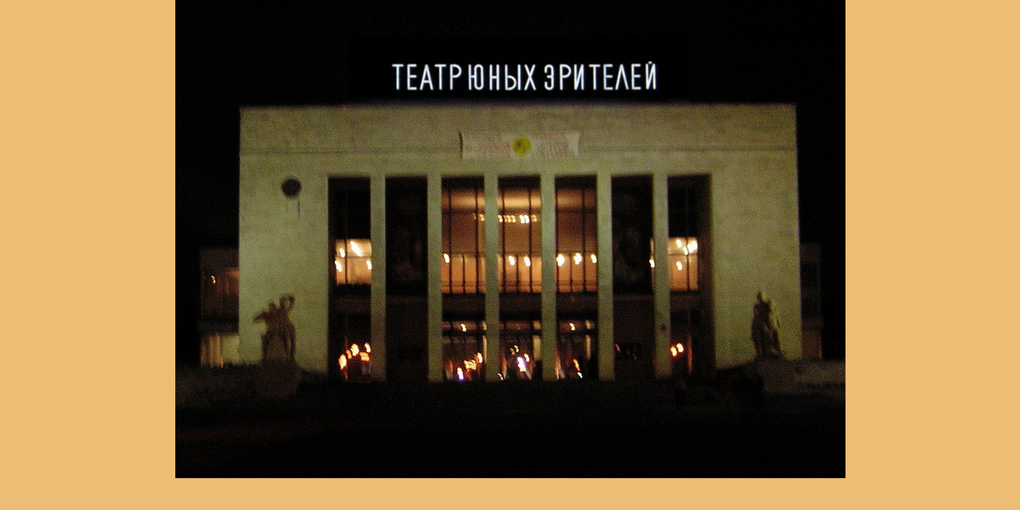

--- FILE ---
content_type: text/html; charset=windows-1251
request_url: http://rekol.ru/portfolio/photo_57.html?isNaked=1
body_size: 904
content:
<!DOCTYPE html PUBLIC '-//W3C//DTD XHTML 1.0 Transitional//EN' 'http://www.w3.org/TR/xhtml1/DTD/xhtml1-transitional.dtd'>
<html xmlns='http://www.w3.org/1999/xhtml' lang='ru'>
<head>
<title> </title>

<meta http-equiv='Content-Type' content='text/html; charset=windows-1251' />
<meta name='Description' content='Основным видом деятельности компании "Рекол" является производство наружной рекламы. Световая реклама, рекламные щиты, крышные установки, световые короба, объемные буквы, лайт-боксы, вывески, стенды, таблички, неоновая реклама.' />
<meta name='Keywords' content='вывески, вывеска спб, вывески петербург, вывеска изготовление, рекламные вывески, документы на рекламу, согласование вывесок, архитектурная подсветка, декоративная подсветка, подсветка зданий, освещение зданий, подсветка деревьев, подсветка мостов, объемные буквы, крышные установки, наружная реклама, наружная световая реклама, производство наружной рекламы, изготовление консоли, изготовление наружной рекламы, дизайн наружной рекламы, монтаж наружной рекламы, оформление витрин, интерьерная реклама, оформление торговых центров, рекламные щиты, световая реклама, световые вывески, световые короба, таблички на дверь' />
<meta http-equiv='Pragma' content='no-cashe' /> 
<meta http-equiv='Cache-control' content='no-cashe' />
<link href='/rekol.css' rel='stylesheet' type='text/css' />
<script language='javascript' type='text/javascript' src='/rekol.js'></script>
</head>
<body>
<table cellpadding='0' cellspacing='0' border='0' align='center'>
<tr><td><img src='/netcat_files/364/324/h_34666d493fc00f08035cb6590fff5bf1' alt='' title='' /></td></tr>
<tr><th></th></tr>
</table>
</body>
</html>

--- FILE ---
content_type: text/css
request_url: http://rekol.ru/rekol.css
body_size: 3637
content:
/* CSS Document */
/* “станавливаем высоту */
html {height:100%; width:100%;}
body {height:auto !important; height:100%; min-height:100%;
      width:auto !important;  width:100%;  min-width:1240px;}	
html,body,td,th {
	font-family: Tahoma;
	font-size: 12px;
	color: #330000;
}
body {
	position: relative;
	background-color: #EDBD76;
	padding-top: 0px; padding-right: 0px; padding-bottom: 0px; padding-left: 0px;
	margin-top: 0px;  margin-right: 0px;  margin-bottom: 0px;  margin-left: 0px;
}
/* –вет ссылок */
a:link    { color: #6b1401; text-decoration: underline; }
a:visited { color: #6b1401; text-decoration: underline; }
a:hover   { color: #e18734; text-decoration: underline; }
a:active  { color: #6b1401; text-decoration: underline; }

img {border:none;}
img.pic { background-color: #FFD78C; padding: 2px; border: 1px solid #E6A442; }

input    {background: #FFE2AE; border: 1px solid #EDBD76;}
textarea {background: #FFE2AE; border: 1px solid #EDBD76;}

h1,h2,h3,h4,h5,h6 {color: #6B1401;}
/*h1 {margin: 0px;padding: 5px 0px; font-size:large;}*/
h1 {margin: -12px 0 0;padding: 0px 0px 5px; font-size:large;}
h2 {margin: 0px;padding: 5px 0px;}
h3 {margin: 0px;padding: 5px 0px;}
h4 {margin: 0px;padding: 5px 0px;font-size: 13px;}
h5 {margin: 0px;padding: 5px 0px;}
h6 {margin: 0px;padding: 5px 0px;}

p { margin-top: 5px; margin-right: 0px; margin-bottom: 5px; margin-left: 0px;
     padding-top: 5px; padding-right: 0px; padding-bottom: 5px; padding-left: 0px;}
div    {border:0px;}
/* ------------------------ */
div#Head {
	height: 175px;
	display: inline;
	white-space: nowrap;
	width: 100%;
}
#Head td {
	background-image: url(/images/2/03_bg.jpg);
	background-repeat: repeat-x;
	background-position: center top;
}
#Tezis {
	background-color: #FFBB3E;
	border-top-width: 1px;    border-top-style: solid;    border-top-color: #D8992C;
	border-bottom-width: 1px; border-bottom-style: solid; border-bottom-color: #D8992C;
	font-size: 11px;
	line-height: 20px;
	color: #000000;
	text-decoration: none;
	text-align: right;
	padding-right: 10px; padding-left: 10px;
}
#TopMenu {
	background-color: #FFE2AE;
	height: 30px;
	padding-right: 0px; padding-left: 40px;
}
#Menu {
	float: left;
	width: 70%;
}
#TopMenu #Menu td {
	font-size: 11px;
	font-weight: bold;
	text-transform: uppercase;
	color: #821A00;
	padding-right: 2px;
	padding-left: 2px;
	white-space: nowrap;
	line-height:27px;
}
#TopMenu #Menu td.m:hover{
	font-size: 11px;
	font-weight: bold;
	text-transform: uppercase;
	white-space: nowrap;
	vertical-align: bottom !important;
}
#TopMenu #Menu td.m a{
	color: #821A00 !important;
	text-decoration:none;
}
#TopMenu #Menu td.m a:hover{
	text-decoration:underline;
}

#RowSubMenuBG {
	background-color: #EDBD76;
	min-height: 35px;
	margin: 0px 0px 0px 0px;
	padding: 0px 0px 0px 0px;
	border: 0px none;
	background-attachment: scroll;
	background-image: url(/images/submenu_bg.gif);
	background-repeat: repeat-x;
	background-position: left bottom;
	font-size: 12px;
	color: #671500;
	text-align: left;
	vertical-align: middle;
	line-height: 30px;
	overflow: visible;
	text-indent: 30px;
}
#RowSubMenuBG a{color: #671500;}
span#ActiveSubMenu {
	background-color: #FFD78C;
	padding: 3px;
	margin: 0px;
}

#Icons {
	float: right;
	width: 20%;
	text-align: right;
}
#TopMenu #Icons td {
	font-size: 11px;
	font-weight: bold;
	text-transform: uppercase;
	color: #821A00;
	padding-right: 5px;
}

#Content, .Content {
	padding: 10px;
}
.Head {
	padding-bottom:44px;
}
.LightBG {
	background-color: #FFD78C;
	padding: 5px;
	margin-bottom: 10px;
}
fieldset{
	border: 1px solid #EDBD76;
	padding-bottom:5px;
	padding-left:10px;
	padding-right:10px;
	padding-top:5px;
}
fieldset legend {
	background-color: #EDBD76;
	font-weight: bold;
	color: #821A00;
	padding: 5px;
	margin-left:0px;
}
fieldset.IE legend {
	background-color: #EDBD76;
	font-weight: bold;
	color: #92001F;
	padding: 5px;
	margin-left:-10px;
}
#ListServices a {
	color: #330000;
	text-decoration: none;
}
#ListServices a:hover {
	color: #330000;
	text-decoration: underline;
}
#ListServices ul {
	padding: 0px;
	margin-top: 10px;
	margin-right: 10px;
	margin-bottom: 10px;
	margin-left: 20px;
	color: #330000;
}
#ListServices ul li{
	color: #C7821B;
	list-style-type: disc;
	padding-bottom: 10px;
	list-style-position: outside;
}
.Block {
	background-color: #FFD78C;
	padding: 10px;
	margin: 2px;
	border: 1px solid #EDBD76;
}
/* NEWS */
.NewsDate {
	padding-top: 10px;
	font-style:italic;
	font-size: 12px;
padding-left: 12px;

}
.NewsBody {
	padding-bottom: 10px;
	font-size: 12px;
}
.NewsBody p,
.NewsBody div{
	padding: 0px;
	margin: 0px;
	font-size: 12px;
}
.NewsBody {
	background-image: url(images/2/dot.gif);
	background-repeat: no-repeat;
	background-position: left 4px;
	padding-left: 12px;
}
.NewsLink {
	margin-top: -10px;
	font-size: 10px;
	text-align: right;
	padding-bottom: 10px;
}
.NewsArhive {
	padding-top: 10px;
	padding-bottom: 10px;
}
/* Copyright */
#CopyRight{
	background-color: #FFE2AE;
	height: 44px;
	border-top-width: 2px;
	border-top-style: solid;
	border-top-color: #A66C15;
	vertical-align: middle;
	position: absolute;
	left: 0px;
	right: 0px;
	bottom: 0px;
	width:100%;
	font-size: 10px;
	color: #000000;
	z-index:999999999;
}
li_line {line-height:120%;}
.open  {display: block;}
.close {display: none;}

.row1 {background: #FFE2AE;}
.row2 {background: #EDBD76;}

.small {font-size:10px;}
a.l {color: #330000;}
a:visited.l {color: #330000;}

.clear {clear:both;}

.ny {background-image: url(images/bg1.gif); width:100%;}
.bg1 { background-image:url(images/ny_bg1.gif); float:right; height:345px; width:450px; position:absolute; top:240px; right:0px; z-index:0;}
.ny_item{border-bottom:2px solid #E18734; width:90%; float:left; color: #6B1401; font-family:Arial; font-weight:bold; font-size:16px;background-image: url(images/num_bg.gif); background-repeat:no-repeat; padding-left:6px; margin-bottom:20px;}
.ny_item a{text-decoration:none !important;}
.num {color:#FFFFFF; font-family:Arial; font-weight:bold; font-size:16px; float:left; padding-right:14px;} 
.tab_pic {float:left; width:90%; z-index:1000; padding-bottom:10px;}
.tab_pic td{vertical-align:top;}
.tab_pic td ul li {color: #6B1401; font-family:Tahoma; font-weight:bold; font-size:12px; float:left; width:90%; z-index:1000;padding-top:7px; line-height:1.3;}
.img_ds {z-index:10001; position:relative;}
.bg33 {background-image:url(images/ny_bg2.gif); width:450px; height:352px; position:absolute; z-index:0; float:left; background-position:left; top:1111px; left:250px;}
.bg3 {position:absolute; z-index:1;}
.descr {
	padding-left:20px;
	padding-bottom:10px;
	width:89%;
}
.lnk_f {
	border-top:1px dashed #ca9960;
	margin:0 0 20px 20px;
	padding-top:5px;
	width:89%;
}
.lnk_f a {
	color:#6b1401;
	text-decoration:none;
}
.lnk_f a:hover {
	color:#e18734;
	}
.pd_h {
	height:55px;
	}
	
.rgt_ln {
text-align:left;
}
li.review{
margin:0 0 15px 15px;
}
.gallery {
display: inline-block;
margin-right: 10px;
margin-bottom: 30px;
text-align: center;
}

ul#round  li:first-child {list-style-type:none;
text-align:center;
    background: none repeat scroll 0 0 #fe6401;
    border-radius: 3px 3px 3px 3px;
padding: 5px 0 5px 0;	
 width:200px;
color: #FFFFFF !important;
font-weight:bold;
text-transform: uppercase;
}
/* li.round  {
text-align:center;
    background: none repeat scroll 0 0 #fe6401;
    border-radius: 3px 3px 3px 3px;
	list-style-type:none;
	margin: 5px 0 0 0;
	
} */
#round  li:first-child  a {
color: #FFFFFF !important;
font-weight:bold;
text-transform: uppercase;
padding-bottom: 10px;}


.lenta-arh {
    font-size: 19px;
    color: #fff;
    background: url('/images/portfolio3/ico/lenta.png') center no-repeat;
    width: 100%;
    text-align: center;
    height: 37px;
    line-height: 37px;
}
.soz {
    margin: 0 auto;
    margin-top: 20px;
    text-align: center;
}
.block-soz {
    width: 187px;
    min-height: 120px;
    display: inline-block;
   /* margin-right: 5px;*/
    text-align: center;
    vertical-align: top;
}
.block-soz img {
    margin: 10px 0;
}
.block-soz p {
    line-height: 15px!important;
    font-size: 15px;
}
.zag {
    font-size: 24px;
    color: #6b1401;
    font-weight: bold;
    margin: 10px 0;
}
span#fon {
    min-width: 81%;
    background: url('/images/portfolio3/ico/line-px.png') center repeat-x;
    height: 32px;
    float: right;
    display: inline-block;
    max-width: 70%;
}
.zag-nad {
    font-size: 24px;
    color: #6b1401;
    font-weight: bold;
    margin: 10px 0;
}
.zag-nad span#fon {
    min-width: 63%;
    background: url('/images/portfolio3/ico/line-px.png') center repeat-x;
    height: 32px;
    float: right;
    display: inline-block;
}
.zag-bonus {
    font-size: 24px;
    color: #6b1401;
    font-weight: bold;
    margin: 10px 0;
}
.zag-bonus span#fon {
    min-width: 73%;
    background: url('/images/portfolio3/ico/line-px.png') center repeat-x;
    height: 32px;
    float: right;
    display: inline-block;
}
.zag p {
    font-size: 14px!important;
    color:black;
    font-weight:normal;
    margin-top:0;
}
.vse {
    float: right;
    font-weight: bold;
}
.sert img{
    margin-right: 11px;
}
.sert {text-align:center; margin: 15px 0;}

p#sert-txt {
    font-size: 14px;
}

span#line-w {
   /* background: url('/images/portfolio3/ico/fon-line.png') center 0px no-repeat;*/
    display: block;
    text-align: center;
    font-size: 24px;
    color: #6b1401;
}

.work {
    margin-top: 20px;
    background: url('/images/portfolio3/ico/work-f-orange.png') center 10px no-repeat;
}

.vazno {
    height: 430px;
    width: 960px;
    margin: 0 auto 10px;
    text-align: center;
}
.vazno .block-soz img {
    margin-top: 20px;
    margin-bottom: 10px;
    display:none;
}
.vazno .block-soz {
    height: 220px;
    margin-left: 0px;
    vertical-align: bottom;
    width: 210px;
    min-height: 120px;
    display: inline-block;
    text-align: center;
    vertical-align: top;
}
.vazno .block-soz p {
    line-height: 15px!important;
    font-size: 15px;
    margin-top: 125px;
}
.vazno .block-soz:nth-child(4){margin-right:0px}


.orange {
    text-align: center;
  /*  background-color: #fe6401;*/
    font-size: 18px;
    padding: 10px;
    width: 70%;
    margin: 0 auto 30px;
    color: #6b1401;
    font-weight: bold;
}

.forma {
    border: 2px dotted #831703;
    height: auto;
    margin-top: 50px;
}

span#z_zayvka {
    display: block;
    background: #EDBD76;
    width: 300px;
    text-align: center;
    margin: -19px auto 0;
    color: #6b1401;
    font-size: 26px;
    text-transform: uppercase;
}

 form .input
{
	width: 310px;
	float: left;
	position: relative;
}
 form .input span.file_name{
	position: absolute;
	top: 100%;
	width: 200px;
	display: block;
	overflow: hidden;
	left: 0;
 }
  form .input span.file_name.err{
	color: #ff0000;
  }
  .form_result{
	display: none;
	font-size: 16px;
	color: #330000;
	text-align: center;
	margin-top: 5px;
  }
   .form_result.err{
		color: #ff0000;
   }
form .input input
{
	background: #fff;
	border: 1px solid #fff;
	color: #888888;
	font-size: 15px;
	font-weight: 300;
	line-height: 45px;
	margin-bottom: 15px;
	moz-transition: background 0.3s ease;
	ms-transition: background 0.3s ease;
	o-transition: background 0.3s ease;
	outline: none;
	padding-left: 10px;
	transition: background 0.3s ease;
	webkit-transition: background 0.3s ease;
	width: 310px;
}
form .input input:focus{background: #fff;}
form .input input.err, form textarea.err{
	border: 2px solid #ff0000;
}
textarea#order-kom {
	width: 280px;
	background: #fff;
	padding-left: 10px;
	padding-top: 10px;
	height: 145px;
	font-size: 15px;
}

.textarea {
    float: left;
    margin-left: 50px;
    height: 158px;
}
.uploadButton {
    display: block;
    width: 145px;
    background: #fe6401;
    padding: 10px;
    color: #FFF;
    font-size: 13px;
    text-transform: uppercase;
    text-align: center;
    cursor: pointer;
}
.uploadButton:hover {
    background: #fb995b;
}
input#order-btn {
    background: #fe6401;
    color: #FFF;
    font-size: 15px;
    text-transform: uppercase;
    cursor: pointer;
    height:45px;
    width:205px;
}

.btn-d { 
    width: 205px;
    margin: 20px auto;
}
#order-btn:hover {
    background: #fb995b;
}

.hidden {
display:none;
margin-top:2px;
cursor:pointer;
}
 .open_spoler{
/*	display: block;*/
	height:35px;
	margin-bottom: 15px;
	position: relative;
 }
 .open_spoler:after{
	cursor: pointer;
	/*display: block;
	height: 35px;
	background:url(/images/portfolio3/ico/podrobnee.jpg) left no-repeat;
	content: '';
	position: absolute;
	width: 140px;
	top: 0;
	z-index: 2;*/
    font-size: 13px;
    color: #7D0C00;
    font-weight: bold;
   /* text-transform: uppercase;*/
    text-decoration: underline;	
	display: inline-block;
    height: 35px;
    /* background: url(/images/portfolio3/ico/podrobnee.jpg) left no-repeat; */
    content: ' Подробнее...';
    /* position: absolute; */
    width: 140px;
 }
 .open_spoler.active:after{
	/*background: url(/images/portfolio3/ico/svernut.jpg) left no-repeat!important;*/
	 content: ' Свернуть';
 }
  
span.l-left {
    display: inline-block;
    background: url('/images/portfolio3/ico/lenta-left.png') 0 no-repeat;
    width: 20px;
    height: 30px;
    float: left;
}

span.l-right {
    display: inline-block;
    background: url('/images/portfolio3/ico/lenta-right.png') 0 no-repeat;
    width: 20px;
    height: 30px;
    float: left;
}

.w-cent-l {
    width: 872px;
    margin: 0 auto;
}
.w-cent-s {
    width: 765px;
    margin: 0 auto;
}
.lenta {
    font-size: 19px;
    color: #fff;
    text-align: center;
    height: 30px;
    line-height: 30px;
    float: left;
    padding: 0 20px;
    background-color: #6B1401;
}
.spoler_block:before{
	cursor: pointer;
    /*display: block;
    height: 35px;
    background: url(/images/portfolio3/ico/podrobnee.jpg) left no-repeat;
    content: '';
	display: block;
    width: 140px;
    top: 0;
    z-index: 2;*/
    display: inline-block;
    height: 35px;
    /* background: url(/images/portfolio3/ico/podrobnee.jpg) left no-repeat; */
    content: 'Подробнее...';
    /* position: absolute; */
    width: 140px;
	
}
.spoler_block{
	max-height: 35px;
	overflow: hidden;
}
.spoler_block.active{
	max-height: inherit;
}
.spoler_block.active:before{
	display: none;	
}
span.but-forma {
    display: block;
    width: 130px;
	font-weight: bold;
    height: 24px;
    background: #FE6401;
    text-align: center;
    line-height: 24px;
    color: white;
	margin-bottom: 20px;
 }
a.none-line {
   text-decoration: none!important;
}
.slog {
    color: #821A00;
    font-style: italic;
}

--- FILE ---
content_type: application/javascript
request_url: http://rekol.ru/rekol.js
body_size: 1398
content:
// JavaScript Document
function MM_reloadPage(init) {  //reloads the window if Nav4 resized
  if (init==true) with (navigator) {if ((appName=="Netscape")&&(parseInt(appVersion)==4)) {
    document.MM_pgW=innerWidth; document.MM_pgH=innerHeight; onresize=MM_reloadPage; }}
  else if (innerWidth!=document.MM_pgW || innerHeight!=document.MM_pgH) location.reload();
}
MM_reloadPage(true);

function MM_reloadPage(init) {  //reloads the window if Nav4 resized
  if (init==true) with (navigator) {if ((appName=="Netscape")&&(parseInt(appVersion)==4)) {
    document.MM_pgW=innerWidth; document.MM_pgH=innerHeight; onresize=MM_reloadPage; }}
  else if (innerWidth!=document.MM_pgW || innerHeight!=document.MM_pgH) location.reload();
}
MM_reloadPage(true);

function P7_OpResizeFix(a) { //v1.1 by Project VII
if(!window.opera){return;}if(!document.p7oprX){
 document.p7oprY=window.innerWidth;document.p7oprX=window.innerHeight;
 document.onmousemove=P7_OpResizeFix;
 }else{if(document.p7oprX){
  var k=document.p7oprX-window.innerHeight;
  var j=document.p7oprY - window.innerWidth;
  if(k>1 || j>1 || k<-1 || j<-1){
  document.p7oprY=window.innerWidth;document.p7oprX=window.innerHeight;
  location.reload();}}}
}
P7_OpResizeFix();

function ShowImage(location,w,h) { //v1.0
  window.open(location,'IMG','toolbar=no,location=no,status=no,menubar=no,scrollbars=yes,resizable=yes,width='+w+',height='+h+'');
}
function toggle(id){
	//Строка с  меню
	div = "div_" + id;
	divElement  = document.getElementById(div);

	if (divElement){
		if (divElement.className == 'close')
			{// OPEN menu
			divElement.className = "open";
			}
		else 
			{// CLOSE menu
			divElement.className     = "close";
			}
		}
		return false;
	}
// toggle

$(document).ready(function(){
	new AjaxUpload('uploadbtn', {
		action: '/ajax/save_file.php',
		name: 'file-field',
		data: {action: 'add-file'},
		onSubmit: function(file, ext) {
		},
		onComplete: function(file, response) {
			console.log(response);
			response = $.parseJSON(response);
			if (response.status == "done") {
				$(".file_name").removeClass("err").html(response.name);
			} else {
				$(".file_name").addClass("err").html(response.error);	
			}
				
			/*$('#file-list').append('<li><a href="#" class="remove-attach">'+response.name+'</a><input type="hidden" name="upload_files[]" value="'+response.file+'"></li>');
			if ($('#file-list').find('li').length >= 10){
				$('.upload').hide();
			}*/
		}
	});
	$(".uploadButton").on("click", function(){
		$("input[name=file-field]").click();	
	});
	$("#order-btn").on("click", function(){
		var err = false;
		$("#send_zayavka").find("input[type=text], textarea").each(function(){
		/*	if ($(this).val().length <= 0){
				err = true;
				$(this).addClass("err");
			} else {
				$(this).removeClass("err");
			}	*/
		});
		if (!err){
			var name = $("#order-name").val();
			var phone = $("#order-phone").val();
			var comm = $("#order-kom").val();
			$.post("/ajax/send.php", {name: name, phone: phone, comm: comm}, function(data){
				console.log(data);
				if (data.status == "done"){
					$(".form_result").removeClass("err").html("Ваша заявка отправлена!");
					$("#order-name").val("");
					$("#order-phone").val("");
					$("#order-kom").val("");
					$(".file_name").html("");	
				} else {
					$(".form_result").addClass("err").html("Ошибка! Попробуйте позднее!");
				}
				$(".form_result").show();
				setTimeout(function(){$(".form_result").hide();}, 5000);
			}, "json");
		}
		return false;	
	});
});
